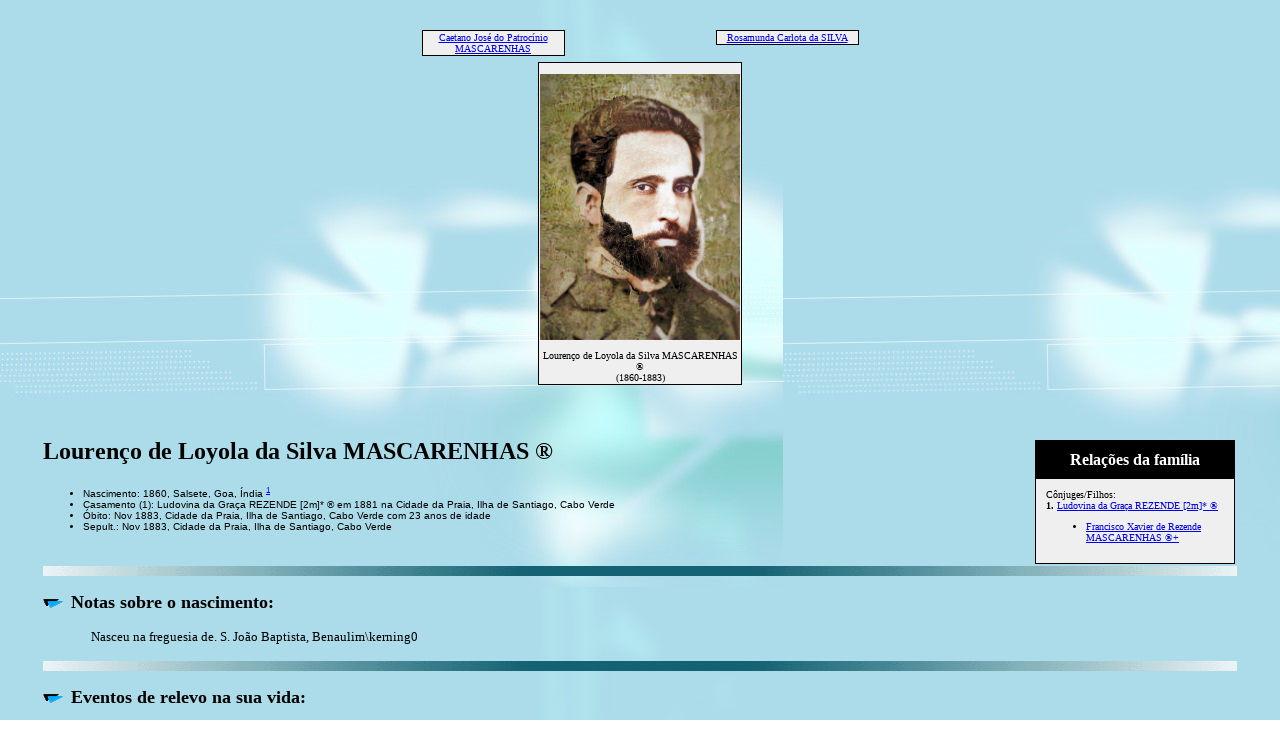

--- FILE ---
content_type: text/html
request_url: https://barrosbrito.com/188.html
body_size: 3294
content:
<!DOCTYPE HTML PUBLIC "-//W3C//DTD HTML 4.01 Transitional//EN">
<html>
<head>
<meta http-equiv="Content-Type" content="text/html; charset=windows-1252" />
<meta name="DESCRIPTION" content="Lourenço de Loyola da Silva MASCARENHAS ®, nascido 1860, Salsete, Goa, Índia, faleceu Nov 1883, Cidade da Praia, Ilha de Santiago, Cabo Verde, sep.. Nov 1883, Cidade da Praia, Ilha de Santiago, Cabo Verde - Genealogia dos cabo-verdianos com ligações de parentesco a Jorge e Garda Brito, a seus familiares e às famílias dos seus descendentes">
<meta name="KEYWORDS" content="Genealogia  Caboverdiana">
<meta name="GENERATOR" content="Criado por Legacy 9.0, http://www.LegacyFamilyTree.com">
<title>Lourenço de Loyola da Silva MASCARENHAS ®</title>
</head>

<body BGCOLOR="#FFFFFF" bgproperties=fixed  background="paz.jpg">
<div align=center>
<table width="580" height="10" align=center valign=top border="0">
<tr>
<td></td>
</tr>
<tr>
<table>
<tr>
<td></td>
</tr>
</table>
</tr>
<tr>
<td width="580" height="10" align=center valign=top><table border="0">
<tr>
<td width="290" height="10" align=center valign=top><table border="0">
<tr>
<td width="290" height="10" align=center valign=top><table cellSpacing=1 cellPadding=1 bgColor="black">
<tr>
<td width="139" bgcolor="#EFEFEF" align=center valign=top><font size="1"><a href="./21148.html">Caetano José do Patrocínio MASCARENHAS
<br>
</a></font></td>
</tr>
</table>
</td>
</tr>
</table>
</td>
<td width="290" height="10" align=center valign=top><table border="0">
<tr>
<td width="290" height="10" align=center valign=top><table cellSpacing=1 cellPadding=1 bgColor="black">
<tr>
<td width="139" bgcolor="#EFEFEF" align=center valign=top><font size="1"><a href="./21149.html">Rosamunda Carlota da SILVA
<br>
</a></font></td>
</tr>
</table>
</td>
</tr>
</table>
</td>
</tr>
</table>
</td>
</tr>
<tr>
<td width="590" height="10" align=center valign=top><table cellSpacing=1 cellPadding=1 bgColor="black">
<tr>
<td width="139" bgcolor="#EFEFEF" align=center valign=top><a href="./../pictures/lourenco_loyola_mascarenhas.jpg" TARGET="_blank"><img src="./../pictures/lourenco_loyola_mascarenhas.jpg" width="200" height="266,4922" border="0" vspace="10" title="  (2278 Kb)
 
(Clique na imagem para a ver no tamanho original)"></a>
<br><font size="1">Lourenço de Loyola da Silva MASCARENHAS ®
<br>
(1860-1883)</font></td>
</tr>
</table>
</td>
</tr>
</table>
<p>&nbsp;</p>
<table align=center width="95%">
<tr>
<td><table cellpadding="1" cellspacing="1" align=right>
<tr>
<td><table width="200" cellspacing="0" bgColor="black" cellpadding=1>
<tr>
<td><table width="100%" cellspacing="0" cellpadding="10">
<tr>
<td align=center bgcolor="#000000"><font color="#FFFFFF" size="3"
face=Arial,Helvetica, Sans Serif><b>
Relações da família
</b></font></td>
</tr>
<tr>
<td bgcolor="#EFEFEF"><font size="1">
<p>Cônjuges/Filhos:
<br>
<strong>1. </strong><a href="./69.html">Ludovina da Graça REZENDE [2m]* ®</a>
<br>
<ul>
<li><a href="./189.html">Francisco Xavier de Rezende MASCARENHAS ®+</a></li>
</ul>
</font>
</td>
</tr>
</table>
</td>
</tr>
</table>
</td>
</tr>
</table>
<p><h2>Lourenço de Loyola da Silva MASCARENHAS ®</h2><font face=Arial,Helvetica size=-2><ul>
<li>Nascimento: 1860, Salsete, Goa, Índia <A HREF="#1"><sup>1</sup></a></li>
<li>Casamento (1): Ludovina da Graça REZENDE [2m]* ® em 1881 na Cidade da Praia, Ilha de Santiago, Cabo Verde</li>
<li>Óbito: Nov 1883, Cidade da Praia, Ilha de Santiago, Cabo Verde com 23 anos de idade</li>
<li>Sepult.: Nov 1883, Cidade da Praia, Ilha de Santiago, Cabo Verde</li>
</ul></font>
<img src="line15.gif" align=middle width="100%" height="10" border="0" alt=imagem>
<p><img src="tri_lb.gif" border="0" alt=Símbolo>&nbsp;&nbsp;<font SIZE="+1"><strong>Notas sobre o nascimento: </strong></font></p>
<p style="margin-left:0.5in"><font SIZE="-1">Nasceu na freguesia de. S. João Baptista, Benaulim\kerning0</font></p>
<img src="line15.gif" align=middle width="100%" height="10" border="0" alt=imagem>
<p><img src="tri_lb.gif" border="0" alt=Símbolo>&nbsp;&nbsp;<font SIZE="+1"><strong>Eventos de relevo na sua vida:</strong></font></p>
<p style="margin-left:0.5in"><font SIZE="-1">•  Trabalhou como médico. Formado na Escola Médico-Cirúrgica de Goa e colocado em Cabo Verde em 04 de Setembro de 1878.  Médico militar (tenente)</font></p>
<br clear=right>
<img src="line15.gif" align=middle width="100%" height="10" border="0" alt=imagem>
<p style="margin-left:0.5in"><font SIZE="-1">Lourenço casou com Ludovina da Graça REZENDE [2m]* ®, filha de António REZENDE COSTA [3m]* e Teresa Semedo CARDOSO [3m] ® *, em 1881 na Cidade da Praia, Ilha de Santiago, Cabo Verde. (Ludovina da Graça REZENDE [2m]* ® nasceu a 11 Nov 1862 em São Nicolau Tolentino, São Domingos, Cabo Verde <A HREF="#2"><sup>2</sup></a>, baptizado a 1 Dez 1862 em São Nicolau Tolentino, São Domingos, Cabo Verde,<A HREF="#2"><sup>2</sup></a> faleceu a 23 Abr 1959 na Cidade da Praia, Ilha de Santiago, Cabo Verde e foi sepultada a 24 Abr 1959 na Cidade da Praia, Ilha de Santiago, Cabo Verde.).  A causa do óbito dela foi Natural. </font></p>
<br clear=right>
</td>
</tr>
</table>
</div>
<img src="line15.gif" align=middle width="100%" height="10" border="0" alt=imagem>
<center>
<h2>Fontes</h2>
</center>
<hr size=3 noshade>
<p style="margin-left:0.5in"><b><a name="1">1</a></b>
The Church of Jesus Christ of Latter-day Saints, "FamilySearch," database, <i>FamilySearch</i> (http://new.familysearch.org). 
<p style="margin-left:0.5in"><b><a name="2">2</a></b>
"Divulgados por FamilySearch," registo nº109; Arquivo Nacional de Cabo Verde, Praia; <a href="https://www.familysearch.org/ark:/61903/3:1:3QS7-L924-2SQY?i=72&cc=2246703">clique aqui<a/><br><br>"Cabo Verde, Registros Paroquiais, 1787-1957," database with images, FamilySearch (https://familysearch.org/ark:/61903/3:1:3QS7-L924-2SQY?cc=2246703&wc=SFV2-3TG%3A1396419903%2C1396426101%2C1396426102 : 23 January 2019), Santiago &gt; São Nicolau Tolentino &gt; Batismos 1858-1870 &gt; image 73 of 201; Arquivo Nacional de Cabo Verde (Cape Verde National Archives), Praia.
<p>
<b>Esclarecimentos do administrador deste site genealógico</b>:
<br><br>
<b>1)</b> Por falta de um contacto (ou algumas vezes por descuido), não me foi possível pedir às pessoas a devida autorização para divulgar seus dados e/ou fotos neste site. A estas pessoas, apresento desde já desculpas pelos eventuais constrangimentos causados por este procedimento, que não foi por indelicadeza, mas sim e apenas com intuito académico. Assim, aos que não desejariam conceder tal autorização, peço o favor de me contactarem com instruções a respeito (endereço electrónico incluso nesta página).
<br><br>
<b>2)</b> Este site tem também <u>o propósito de recolher dados e correcções</u> que permitirão aperfeiçoar o trabalho de pesquisa, pois certamente há de conter imprecisões. Assim, conto consigo, e se quiser comentar ou solicitar o retiro, acrescento ou a troca de dados, documentos ou fotografias, sinta-se livre para me contactar (e-mail a seguir). <u>Em muitas páginas não se encontram listados todos os filhos da pessoa apresentada</u>. Nada impede de virem a ser paulatinamente acrescentados à medida que informações fidedignas me forem fornecidas.
<br><br>
<b>3)</b> Em genealogia, os apelidos (sobrenomes) provenientes dos maridos das senhoras casadas, são omitidos nos nomes delas. Uma das razões: não criar dificuldades nas pesquisas em registos de baptismo ou de nascimento.
<br><br>
<b>4)</b> Os nomes seguidos de um asterisco (*) são os dos ascendentes diretos de Jorge Sousa Brito. Assim, ao navegar em linha ascendente a partir de um nome e encontrar um com (*), saberá que este é dum antepassado comum de JSB e do portador do nome donde partiu.
<br><br>
<b>5) </b>Fotografias originais degradadas e/ou não a cores, vão sendo, após tratamento com ajuda de programas baseados em Inteligência Artificial, paulatinamente substituídas por versões com maior nitidez, tornadas coloridas e restauradas.
<br><br>
<b>6)</b> Nomes seguidos de um ® estão retratados por uma fotografia, uma pintura, um desenho, uma caricatura ou uma escultura de seu portador
<br><br>
<b>7) </b>A todos os que quiserem colaborar na construção desta árvore, convido igualmente a enviar informações, ficheiros e fotos para:<blockquote><a href="mailto:jorsoubrito@gmail.com">
<img border="0" align="middle" alt="Email" src="email.gif">jorsoubrito@gmail.com</a>.
<br><br>

Pode procurar outros eventuais nomes nesta árvore utilizando a "box" a seguir:

<!-- Google CSE Search Box Begins  -->
  <form id="searchbox_004431038550871009081:5vj8ronemji" action="http://www.google.com/cse">
    <input type="hidden" name="cx" value="004431038550871009081:5vj8ronemji" />
    <input type="hidden" name="cof" value="FORID:0" />
    <input name="q" type="text" size="40" />
    <input type="submit" name="sa" value="Search" />
    <img src="http://www.google.com/coop/images/google_custom_search_smwide.gif" alt="" />
  </form>
<!-- Google CSE Search Box Ends --></blockquote>
<br> 
<div align=center>
<hr size=3 noshade>

<br clear=right>
<div align=center>
<hr size=3 noshade>
<p><a href="./index.html">Sumário</a> | <a href="apelidos.html">Apelidos</a> | <a href="./nomes.html">Lista de nomes</a></p>
<p><font size="1"><b>Esta página Web foi criada a 20 Jan 2026 com <a HREF="http://www.LegacyFamilyTree.com">Legacy 9.0</a> de <a HREF="http://www.LegacyFamilyTree.com">Millennia</a></font></b></p>
</div>
</body>
</html>
